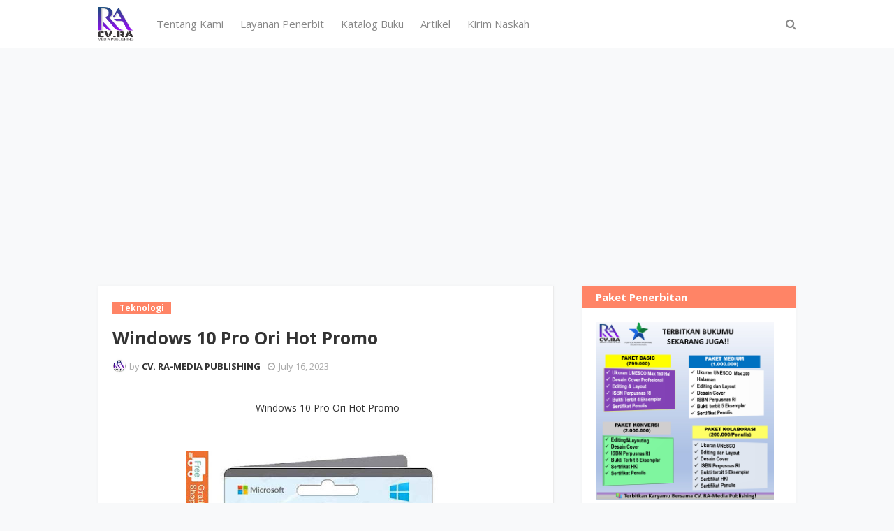

--- FILE ---
content_type: text/html; charset=utf-8
request_url: https://www.google.com/recaptcha/api2/aframe
body_size: 246
content:
<!DOCTYPE HTML><html><head><meta http-equiv="content-type" content="text/html; charset=UTF-8"></head><body><script nonce="E-_8pb0oyx1TaWzlCei3aw">/** Anti-fraud and anti-abuse applications only. See google.com/recaptcha */ try{var clients={'sodar':'https://pagead2.googlesyndication.com/pagead/sodar?'};window.addEventListener("message",function(a){try{if(a.source===window.parent){var b=JSON.parse(a.data);var c=clients[b['id']];if(c){var d=document.createElement('img');d.src=c+b['params']+'&rc='+(localStorage.getItem("rc::a")?sessionStorage.getItem("rc::b"):"");window.document.body.appendChild(d);sessionStorage.setItem("rc::e",parseInt(sessionStorage.getItem("rc::e")||0)+1);localStorage.setItem("rc::h",'1768789719168');}}}catch(b){}});window.parent.postMessage("_grecaptcha_ready", "*");}catch(b){}</script></body></html>

--- FILE ---
content_type: text/plain
request_url: https://www.google-analytics.com/j/collect?v=1&_v=j102&a=801938011&t=pageview&_s=1&dl=https%3A%2F%2Fwww.rikaariyani.com%2F2023%2F07%2Fwindows-10-pro-ori-hot-promo.html&ul=en-us%40posix&dt=Windows%2010%20Pro%20Ori%20Hot%20Promo&sr=1280x720&vp=1280x720&_u=IEBAAEABAAAAACAAI~&jid=2108237383&gjid=386902411&cid=2081935028.1768789716&tid=UA-208178458-1&_gid=2120641565.1768789716&_r=1&_slc=1&z=810357824
body_size: -451
content:
2,cG-J80YZPCVZM

--- FILE ---
content_type: text/javascript; charset=UTF-8
request_url: https://www.rikaariyani.com/feeds/posts/default/-/Teknologi?alt=json-in-script&max-results=3&callback=jQuery112405383285785464589_1768789717163&_=1768789717164
body_size: 2751
content:
// API callback
jQuery112405383285785464589_1768789717163({"version":"1.0","encoding":"UTF-8","feed":{"xmlns":"http://www.w3.org/2005/Atom","xmlns$openSearch":"http://a9.com/-/spec/opensearchrss/1.0/","xmlns$blogger":"http://schemas.google.com/blogger/2008","xmlns$georss":"http://www.georss.org/georss","xmlns$gd":"http://schemas.google.com/g/2005","xmlns$thr":"http://purl.org/syndication/thread/1.0","id":{"$t":"tag:blogger.com,1999:blog-4264998828482278057"},"updated":{"$t":"2026-01-17T01:52:52.173-08:00"},"category":[{"term":"Dunia Akademik"},{"term":"Manajemen Pendidikan"},{"term":"Buku"},{"term":"Metodologi Penelitian"},{"term":"Teknologi"},{"term":"CPNS \u0026 PPPK"},{"term":"Dunia Dosen"},{"term":"Dunia Kucing"},{"term":"Hukum dan Politik"},{"term":"RPS"},{"term":"Profesi Keguruan"},{"term":"Traveling"},{"term":"Jurnal"},{"term":"Makalah"},{"term":"Katalog Buku"},{"term":"Keislaman"},{"term":"Kesehatan dan kecantikan"},{"term":"Skripsi \u0026 PTK"},{"term":"Biografi"},{"term":"RA-Media Publishing"},{"term":"Tentang Kopi"},{"term":"Ilmu Parenting"},{"term":"Kata Bijak"}],"title":{"type":"text","$t":"CV RA Media Publishing"},"subtitle":{"type":"html","$t":"Website resmi CV RA Media Publishing. Menyediakan layanan penerbitan buku, konsultasi naskah, dan publikasi karya tulis. Ruang inspirasi bagi penulis dan pecinta literasi."},"link":[{"rel":"http://schemas.google.com/g/2005#feed","type":"application/atom+xml","href":"https:\/\/www.rikaariyani.com\/feeds\/posts\/default"},{"rel":"self","type":"application/atom+xml","href":"https:\/\/www.blogger.com\/feeds\/4264998828482278057\/posts\/default\/-\/Teknologi?alt=json-in-script\u0026max-results=3"},{"rel":"alternate","type":"text/html","href":"https:\/\/www.rikaariyani.com\/search\/label\/Teknologi"},{"rel":"hub","href":"http://pubsubhubbub.appspot.com/"},{"rel":"next","type":"application/atom+xml","href":"https:\/\/www.blogger.com\/feeds\/4264998828482278057\/posts\/default\/-\/Teknologi\/-\/Teknologi?alt=json-in-script\u0026start-index=4\u0026max-results=3"}],"author":[{"name":{"$t":"CV. RA-MEDIA PUBLISHING"},"uri":{"$t":"http:\/\/www.blogger.com\/profile\/08941091460565631881"},"email":{"$t":"noreply@blogger.com"},"gd$image":{"rel":"http://schemas.google.com/g/2005#thumbnail","width":"32","height":"30","src":"\/\/blogger.googleusercontent.com\/img\/b\/R29vZ2xl\/AVvXsEhK-qxmssoDPdo5IWhxo3EkB_K8nH9JxreO5mro8bHJGpWGMqbX4brb59nOMs04VRY70H670Rhtnp9sOV7lRw0EBqmBkyXid8mlKCdtaGlcCuPLsduJEZLWf7Gq8nD4nApf5gu36Hpo7TdF7Yo7IAeIOo6Vk-sY7BFjhLtw4aETy845Bbk\/s220\/CV%20RA.jpg"}}],"generator":{"version":"7.00","uri":"http://www.blogger.com","$t":"Blogger"},"openSearch$totalResults":{"$t":"71"},"openSearch$startIndex":{"$t":"1"},"openSearch$itemsPerPage":{"$t":"3"},"entry":[{"id":{"$t":"tag:blogger.com,1999:blog-4264998828482278057.post-6862321579379658339"},"published":{"$t":"2024-01-01T22:06:00.000-08:00"},"updated":{"$t":"2024-01-01T22:07:46.518-08:00"},"category":[{"scheme":"http://www.blogger.com/atom/ns#","term":"Teknologi"}],"title":{"type":"text","$t":" Berikut Langkah-langkah Mendaftar Facebook Profesional"},"summary":{"type":"text","$t":"Berikut Langkah-langkah Mendaftar Facebook Profesional- Semua pengguna platform media sosial ini dapat mendaftar menjadi Facebook profesional. Facebook profesional menawarkan beragam fitur yang dapat mendukung dalam membangun eksistensi profesional di profil mereka masing-masing.Pengguna Facebook yang memenuhi syarat dapat menikmati manfaat dari mode profesional, yang memungkinkan mereka "},"link":[{"rel":"replies","type":"application/atom+xml","href":"https:\/\/www.rikaariyani.com\/feeds\/6862321579379658339\/comments\/default","title":"Post Comments"},{"rel":"replies","type":"text/html","href":"https:\/\/www.rikaariyani.com\/2024\/01\/facebook-professional.html#comment-form","title":"0 Comments"},{"rel":"edit","type":"application/atom+xml","href":"https:\/\/www.blogger.com\/feeds\/4264998828482278057\/posts\/default\/6862321579379658339"},{"rel":"self","type":"application/atom+xml","href":"https:\/\/www.blogger.com\/feeds\/4264998828482278057\/posts\/default\/6862321579379658339"},{"rel":"alternate","type":"text/html","href":"https:\/\/www.rikaariyani.com\/2024\/01\/facebook-professional.html","title":" Berikut Langkah-langkah Mendaftar Facebook Profesional"}],"author":[{"name":{"$t":"CV. RA-MEDIA PUBLISHING"},"uri":{"$t":"http:\/\/www.blogger.com\/profile\/08941091460565631881"},"email":{"$t":"noreply@blogger.com"},"gd$image":{"rel":"http://schemas.google.com/g/2005#thumbnail","width":"32","height":"30","src":"\/\/blogger.googleusercontent.com\/img\/b\/R29vZ2xl\/AVvXsEhK-qxmssoDPdo5IWhxo3EkB_K8nH9JxreO5mro8bHJGpWGMqbX4brb59nOMs04VRY70H670Rhtnp9sOV7lRw0EBqmBkyXid8mlKCdtaGlcCuPLsduJEZLWf7Gq8nD4nApf5gu36Hpo7TdF7Yo7IAeIOo6Vk-sY7BFjhLtw4aETy845Bbk\/s220\/CV%20RA.jpg"}}],"media$thumbnail":{"xmlns$media":"http://search.yahoo.com/mrss/","url":"https:\/\/blogger.googleusercontent.com\/img\/b\/R29vZ2xl\/[base64]\/s72-w400-h300-c\/facebook-1811507_640.jpg","height":"72","width":"72"},"thr$total":{"$t":"0"}},{"id":{"$t":"tag:blogger.com,1999:blog-4264998828482278057.post-1175557286842677018"},"published":{"$t":"2023-10-05T06:35:00.001-07:00"},"updated":{"$t":"2023-10-05T06:35:16.662-07:00"},"category":[{"scheme":"http://www.blogger.com/atom/ns#","term":"Teknologi"}],"title":{"type":"text","$t":"Logitech C270 Webcam HD 720p untuk Windows, Mac OS \u0026 Chrome OS"},"summary":{"type":"text","$t":"Logitech C270 Webcam HD 720p untuk Windows, Mac OS \u0026amp; Chrome OS\u0026nbsp;\u0026nbsp;Spesifikasi ProdukMerek: LogitechMasa Garansi: 12 BulanJenis Garansi: Garansi SupplierStok: 210Dikirim Dari: KOTA JAKARTA PUSATDeskripsi ProdukC270 HD WEBCAMPanggilan video HD 720p dasarPANGGILAN VIDEO HD YANG SEDERHANAC270 HD Webcam menghadirkan panggilan konferensi yang tajam dan mulus (720p\/30fps) dalam format "},"link":[{"rel":"replies","type":"application/atom+xml","href":"https:\/\/www.rikaariyani.com\/feeds\/1175557286842677018\/comments\/default","title":"Post Comments"},{"rel":"replies","type":"text/html","href":"https:\/\/www.rikaariyani.com\/2023\/10\/logitech-c270-webcam-hd-720p-untuk.html#comment-form","title":"0 Comments"},{"rel":"edit","type":"application/atom+xml","href":"https:\/\/www.blogger.com\/feeds\/4264998828482278057\/posts\/default\/1175557286842677018"},{"rel":"self","type":"application/atom+xml","href":"https:\/\/www.blogger.com\/feeds\/4264998828482278057\/posts\/default\/1175557286842677018"},{"rel":"alternate","type":"text/html","href":"https:\/\/www.rikaariyani.com\/2023\/10\/logitech-c270-webcam-hd-720p-untuk.html","title":"Logitech C270 Webcam HD 720p untuk Windows, Mac OS \u0026 Chrome OS"}],"author":[{"name":{"$t":"CV. RA-MEDIA PUBLISHING"},"uri":{"$t":"http:\/\/www.blogger.com\/profile\/08941091460565631881"},"email":{"$t":"noreply@blogger.com"},"gd$image":{"rel":"http://schemas.google.com/g/2005#thumbnail","width":"32","height":"30","src":"\/\/blogger.googleusercontent.com\/img\/b\/R29vZ2xl\/AVvXsEhK-qxmssoDPdo5IWhxo3EkB_K8nH9JxreO5mro8bHJGpWGMqbX4brb59nOMs04VRY70H670Rhtnp9sOV7lRw0EBqmBkyXid8mlKCdtaGlcCuPLsduJEZLWf7Gq8nD4nApf5gu36Hpo7TdF7Yo7IAeIOo6Vk-sY7BFjhLtw4aETy845Bbk\/s220\/CV%20RA.jpg"}}],"media$thumbnail":{"xmlns$media":"http://search.yahoo.com/mrss/","url":"https:\/\/blogger.googleusercontent.com\/img\/b\/R29vZ2xl\/AVvXsEiBjPkpRvZNS3-3HvkZwtyqxN-JCN8BJv1DNhAwswVhGuoVahgS93HpbRERXc1L22heDW9i4Vv8KLeXyZSAYCnnLJ1Rbs2Dvl_zrx1dLDI3smFx314L3exq6KHaSiWu_8VV-ErvAcWS13QZI3s9TX5buWnGGJQKHXZZ-Wza25eq5Ty-Fln-A062dkP0N-s\/s72-w400-h400-c\/d220bc5236fb07729cb92733f4d647fb_11zon.jpeg","height":"72","width":"72"},"thr$total":{"$t":"0"}},{"id":{"$t":"tag:blogger.com,1999:blog-4264998828482278057.post-1087103264141559817"},"published":{"$t":"2023-10-04T19:33:00.001-07:00"},"updated":{"$t":"2023-10-04T19:33:05.285-07:00"},"category":[{"scheme":"http://www.blogger.com/atom/ns#","term":"Teknologi"}],"title":{"type":"text","$t":"EYESEC Smart CCTV WIFI Indoor IP Camera CCTV 3MP 360° PTZ Kamera HP Jarak Jauh Garansi 1 Tahun"},"summary":{"type":"text","$t":"\u0026nbsp;EYESEC Smart CCTV WIFI Indoor IP Camera CCTV 3MP 360° PTZ Kamera HP Jarak Jauh Garansi 1 Tahun\u0026nbsp;\u0026nbsp;Spesifikasi ProdukMerek: EyesecJenis Garansi: Garansi SupplierSet Bundle: TidakFitur Kamera Keamanan: Dukungan Aplikasi, Audio, Penglihatan Malam Inframerah, Deteksi GerakanTipe Kamera Keamanan: TurretBukaan Maksimal: 1.2f\/Tipe Kartu Memori: Micro SDDigital Zoom: 4xOptical Zoom: 4xMasa "},"link":[{"rel":"replies","type":"application/atom+xml","href":"https:\/\/www.rikaariyani.com\/feeds\/1087103264141559817\/comments\/default","title":"Post Comments"},{"rel":"replies","type":"text/html","href":"https:\/\/www.rikaariyani.com\/2023\/10\/eyesec-smart-cctv-wifi-indoor-ip-camera.html#comment-form","title":"0 Comments"},{"rel":"edit","type":"application/atom+xml","href":"https:\/\/www.blogger.com\/feeds\/4264998828482278057\/posts\/default\/1087103264141559817"},{"rel":"self","type":"application/atom+xml","href":"https:\/\/www.blogger.com\/feeds\/4264998828482278057\/posts\/default\/1087103264141559817"},{"rel":"alternate","type":"text/html","href":"https:\/\/www.rikaariyani.com\/2023\/10\/eyesec-smart-cctv-wifi-indoor-ip-camera.html","title":"EYESEC Smart CCTV WIFI Indoor IP Camera CCTV 3MP 360° PTZ Kamera HP Jarak Jauh Garansi 1 Tahun"}],"author":[{"name":{"$t":"CV. RA-MEDIA PUBLISHING"},"uri":{"$t":"http:\/\/www.blogger.com\/profile\/08941091460565631881"},"email":{"$t":"noreply@blogger.com"},"gd$image":{"rel":"http://schemas.google.com/g/2005#thumbnail","width":"32","height":"30","src":"\/\/blogger.googleusercontent.com\/img\/b\/R29vZ2xl\/AVvXsEhK-qxmssoDPdo5IWhxo3EkB_K8nH9JxreO5mro8bHJGpWGMqbX4brb59nOMs04VRY70H670Rhtnp9sOV7lRw0EBqmBkyXid8mlKCdtaGlcCuPLsduJEZLWf7Gq8nD4nApf5gu36Hpo7TdF7Yo7IAeIOo6Vk-sY7BFjhLtw4aETy845Bbk\/s220\/CV%20RA.jpg"}}],"media$thumbnail":{"xmlns$media":"http://search.yahoo.com/mrss/","url":"https:\/\/blogger.googleusercontent.com\/img\/b\/R29vZ2xl\/AVvXsEiZYHlzZL44K_cb3M7lm4_Dpe5iVv5GwXAEI5c1-rThfWjltllDB3xdsQrkaBxFsqdQlerX5y2fq96z6csho36_2m6kpVZBjQyYxUL4uHrM2tBrqL8vfcez5zoyK_rOqeUm_x-89Af8YLATUU7jWOGtvYSfpk504nbQb_rzl86ZFtIEsrAO-QgWmT7xPkY\/s72-w400-h400-c\/64b389ae352dc6193389924118f077b5_11zon.jpeg","height":"72","width":"72"},"thr$total":{"$t":"0"}}]}});